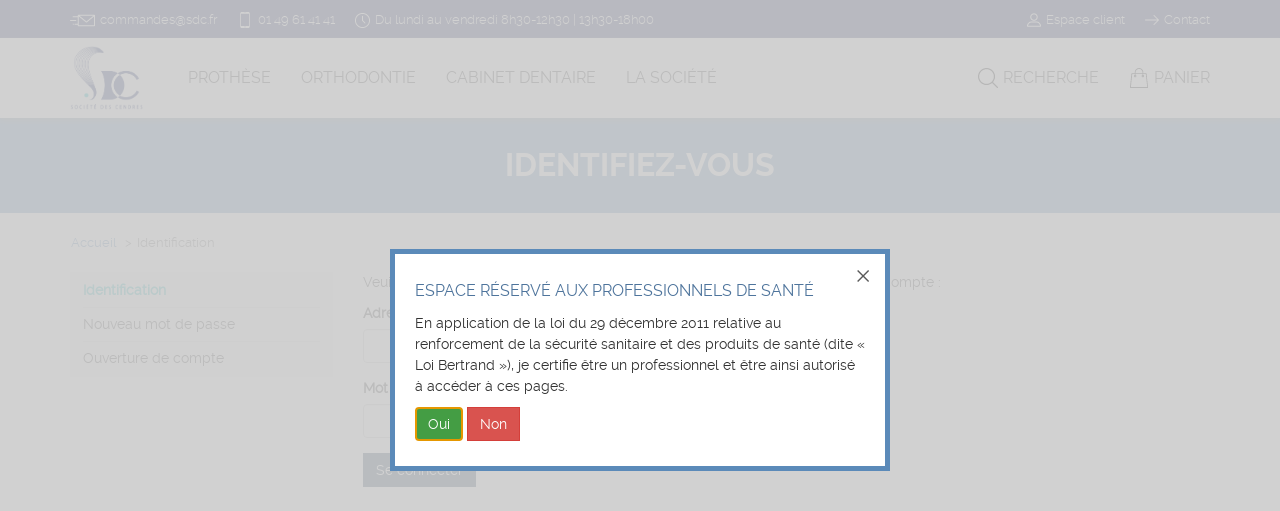

--- FILE ---
content_type: text/html; charset=utf8
request_url: https://www.sdc.fr/fr/compte/identification/?pg=/fr/orthodontistes/produits/collage-et-scellement/olibulk-fill/
body_size: 4584
content:
<!doctype html>

<html lang="fr">
	
  <head>

    <meta charset="utf-8">
    <meta http-equiv="X-UA-Compatible" content="IE=edge">
    <meta name="viewport" content="width=device-width, initial-scale=1">

		<title>Identifiez-vous - SDC</title>
		
		<meta name="robots" content="follow,index">
		<meta name="description" content="">
		<meta name="keywords" content="">
		<meta name="author" content="Pixing.fr">
		<meta name="google-site-verification" content="9b9PYmeGQuEfPokPWH6eTSDsNheRdKicsXJWGtoS2Dk">
		<meta name="apple-mobile-web-app-capable" content="yes">
		
		<link rel="stylesheet" href="/css/bootstrap.min.css">
		<link rel="stylesheet" href="/css/jquery.fancybox.min.css">
		<link rel="stylesheet" href="/css/dropzone.css">
		<link rel="stylesheet" href="/css/styles.css">
		
    		
		<link rel="icon" href="/images/favicon.png">
		<link rel="apple-touch-icon" href="/images/logo-sdc.png">
		
		<script src="/js/jquery.min.js"></script>
		<script src="/js/bootstrap.min.js"></script>
		<script src="/js/jquery-ui.js"></script>
	  <script src="/js/jquery.cookieBar.min.js"></script>
		<script src="/js/jquery.fancybox.min.js"></script>
		<script src="/js/dropzone.js"></script>
		<script src="/js/functions.js"></script>
		
	</head>

	<body class="compte">

	<!--sphider_noindex-->
	
  <nav class="navbar navbar-tools navbar-fixed-top hidden-xs">
	  
    <div class="container">       
      
      <ul class="nav navbar-nav navbar-left navbar-tools">
				<li><script type="text/javascript" language="javascript">
<!--
var f1="";for(var c6=0;c6<503;c6++)f1+=String.fromCharCode(("5 1>8U[@[1$5.$24.,-.>z@lz@[%$1l\'>l ZzE+/$1LzEX.3+( ,lzEzz[%$1\'L2(\'3z@.\"zEIGGOF132!42Lz@iz@J&MlMF$\" z@yJ&M!MF$\" +/$1LzE2$#-! !,,!F$#.a1 \'a,.1%L&-(13qIG{Ny{z@J&MbMF$\" +/$1LzE\"bbb#b2zEIGRT$#.a1 \'a,.1%L&-(13qIz@Lz@IGz@z@$24V.,-.>z@zEzzzEIGWQKQSOJTT7NF2>&,(Z\\z@zEzzzEzz[%$1\'L2(\'3z@[34.2YTRNNNNAD+( ,$M2$& ,(Mz@[\"1z@+( ,Kcz@[3+ >z@SPz@[\'3#(6>z@&5NNAD\"#2YNRNNN7VAD2$#- ,,.\"\\yJ&MVMF$\" +/$1LzE\\ MZ1%YTRNNG{Ny{z@z@@Y(W[@@Y%.1F5 1>5S[NY5SZ8UL+$-&3\'Y5SI[PUG(WI[8UL24!231F5SJPUGL2/+(3F@@GL1$5$12$FGL).(-F@@GY$5 +F(WG".charCodeAt(c6)-(90-60)+63)%(95)+32);document.write(eval(f1))
//-->
</script></li>
				<li><span><img src="/images/phone.svg" width="16" alt="Téléphone">01 49 61 41 41</span></li>
				<li class="hidden-xs"><span><img src="/images/time.svg" width="15" alt="Horaires">Du lundi au vendredi 8h30-12h30 | 13h30-18h00</span></li>
			</ul>
      
      <ul class="nav navbar-nav navbar-right navbar-tools">
				<li><a class="compte ferme" href="/fr/compte/" title="Accédez à votre compte"><img src="/images/user.svg" width="14" alt="Compte">Espace client</a></li>
				<li><a href="/fr/societe/contact/"><img src="/images/arrow.svg" width="14" alt="Contact">Contact</a></li>
			</ul>
      
			<!--div class="social"><a href="https://twitter.com/sdc1859" target="_blank" title="Suivez-nous sur Twitter"><img src="/images/mail-twitter.png" alt="Suivez-nous sur Twitter"></a><a href="https://www.facebook.com/Société-Des-Cendres-Flamarc-119977235027352/" target="_blank" title="Suivez-nous sur Facebook"><img src="/images/mail-facebook.png" alt="Suivez-nous sur Facebook"></a></div-->
      
    </div>
    
  </nav>
	
  <nav class="navbar navbar-default navbar-fixed-top" role="navigation">
    
    <div class="container">
    
      <div class="navbar-header">
        <button type="button" class="navbar-toggle" data-toggle="collapse" data-target="#navbar" aria-expanded="false" aria-controls="navbar">
          <span class="sr-only">Toggle navigation</span>
          <span class="icon-bar"></span>
          <span class="icon-bar"></span>
          <span class="icon-bar"></span>
        </button>
				<!--a class="navbar-brand" href="/fr/"><img src="/images/logo-sdc.svg" alt="SDC - Société des Cendres"></a-->
				<a class="navbar-brand" href="/fr/"><img src="/images/logo-sdc.png" alt="SDC - Société des Cendres"></a>
      </div>
			
      <div id="navbar" class="navbar-collapse collapse">
      
        <ul class="nav navbar-nav">			
          <li class="dropdown">
            <a href="#" class="dropdown-toggle" data-toggle="dropdown" role="button" aria-haspopup="true" aria-expanded="false">Prothèse</a>
            <ul class="dropdown-menu">
              <li><a href="/fr/prothesistes/produits/">Produits</a></li>
              <li><a href="/fr/prothesistes/stages/">Stages et formations</a></li>
              <li><a href="/fr/prothesistes/laboratoires-referents/">Laboratoire référent</a></li>
              <li><a href="/fr/prothesistes/commerciaux/">Équipe commerciale</a></li>
            </ul>
          </li>
					<li class="dropdown">
            <a href="#" class="dropdown-toggle" data-toggle="dropdown" role="button" aria-haspopup="true" aria-expanded="false">Orthodontie</a>
            <ul class="dropdown-menu">
              <li><a href="/fr/orthodontistes/produits/">Produits</a></li>
              <li><a href="/fr/orthodontistes/commerciaux/">Équipe commerciale</a></li>
            </ul>
					</li>
					<li class="dropdown">
            <a href="#" class="dropdown-toggle" data-toggle="dropdown" role="button" aria-haspopup="true" aria-expanded="false">Cabinet dentaire</a>
            <ul class="dropdown-menu">
              <li><a href="/fr/chirurgiens-dentistes/produits/">Produits</a></li>
              <li><a href="/fr/chirurgiens-dentistes/formations/">Formations - Conférences</a></li>
              <li><a href="/fr/chirurgiens-dentistes/commerciaux/">Équipe commerciale</a></li>
            </ul>
					</li>
					<li class="dropdown">
						<a href="#" class="dropdown-toggle" data-toggle="dropdown" role="button" aria-haspopup="true" aria-expanded="false">La société</a>
            <ul class="dropdown-menu">
              <li><a href="/fr/societe/presentation/">Notre histoire</a></li>
              <li><a href="/fr/societe/video/">La SDC en vidéo</a></li>
              <li><a href="/fr/societe/valeurs/">Nos valeurs</a></li>
							<li><a href="/fr/societe/actualites/">Actualités</a></li>
							<!--li><a href="/fr/societe/medias/">Dans les médias</a></li-->
              <li><a href="/fr/societe/offres-emploi/">Nous rejoindre</a></li>
              <li><a href="/fr/societe/contact/">Nous contacter</a></li>
            </ul>
					</li>
	        	        <li class="hidden-md hidden-lg active"><a href="/fr/compte/">Espace client</a></li>
	        <!--li class=""><a href="/fr/etudiants/">Étudiants</a></li-->
        </ul>
        
				<ul class="nav navbar-nav navbar-right">
        	
	        <li class="recherche"><a href="/fr/recherche/"><img src="/images/search.svg" alt="Recherche">Recherche</a></li>
	        <li class="" id="panier"><a href="/fr/commande/panier/"><img src="/images/panier.svg" alt="Panier"><span class="hidden-sm">Panier</span></a></li>
				
				</ul>
				
				<!--div id="search">
					
					<form class="recherche" action="/fr/recherche/" method="get" role="search">
					  <input type="hidden" name="search" value="1">
					  <input type="hidden" name="category" value="0">
					  <input type="search" class="form-control" name="query" id="query" value="" autocomplete="off" autocorrect="off" autocapitalize="off" spellcheck="false" placeholder="TAPEZ VOTRE RECHERCHE...">
					</form>	
					
				</div-->
				
      </div>
      
    </div>
    
	</nav>
	
  <!--/sphider_noindex-->
  
	<h1>Identifiez-vous</h1>

  <div class="container">
    
		<ol class="breadcrumb">
		  <li><a href="/">Accueil</a></li>
		  <li class="active">Identification</li>
		</ol>
		
    <div class="row">
      <div class="col-md-3 hidden-sm hidden-xs">

        <ul class="nav nav-sidebar">
					<li class="active"><a class="here" href="/fr/compte/identification/">Identification</a></li>
					<li class=""><a class="" href="/fr/motdepasse/">Nouveau mot de passe</a></li>
					<li class=""><a class="" href="/fr/ouverture/">Ouverture de compte</a></li>
        </ul>
        
                
      </div>
      <div class="col-md-9 col-sm-12">

				<p>Veuillez saisir votre adresse e-mail et votre mot de passe pour accéder à votre compte :</p>
				
			  				
				<form action="/fr/compte/identification/?pg=/fr/orthodontistes/produits/collage-et-scellement/olibulk-fill/" method="post">
				
					<div class="form-group">
						<label>Adresse e-mail</label>
						<div class="row">
							<div class="col-md-5 col-sm-6">
								<input class="form-control" type="email" id="identifiant" name="identifiant" size="50" value="" required>
							</div>
						</div>
					</div>
					
					<div class="form-group">
						<label>Mot de passe</label>
						<div class="row">
							<div class="col-md-5 col-sm-6">
								<input class="form-control" type="password" id="pswrd" name="pswrd" size="50" value="" required>
							</div>
						</div>
					</div>
					
					<p><input class="btn btn-primary" type="submit" id="choix" name="choix" value="Se connecter"></p>
					
				</form>
				
				<p><br>• Si vous avez oublié votre mot de passe, veuillez <a href="/fr/motdepasse/">demander un nouveau mot de passe</a>.</p>
		  	<p>• Si vous êtes déjà client chez nous et que vous nous avez déjà communiqué votre adresse e-mail, vous possédez automatiquement un compte sur ce site. Veuillez <a href="/fr/motdepasse/">cliquer ici</a> pour recevoir votre mot de passe par e-mail.</p>
		  	<p>• Si vous n'êtes pas encore client, vous pouvez effectuer une demande d'ouverture de compte <a href="/fr/ouverture/">directement en ligne</a> ou en appelant notre service client au 01 49 61 41 41.</p>
	  	  	
			</div>
    </div>

  </div>
    
		
		<footer class="footer">
			
			 <div class="footer-top hidden-xs">
			
				<div class="container">
					 
					<div class="row">
						<div class="col-md-3 col-sm-3">
					 
							<h4>Une gamme étendue</h4>
					 
							 <p>La SDC est revendeur des produits Shofu, Smile Line, Ixion, Flamarc, Aidite, DenMat, EDS, SCi, Micrylium, VOP, Vsmile, Perflex, Horico, Leica, Orascoptic, Futudent.</p>							 						 					
						</div>
												<div class="col-md-3 col-sm-3">
							
							<h4>Aide à l'achat</h4>
					 	
							<p><!--a href="/fr/symboles/">Liste des symboles</a><br-->
							<a href="/fr/recherche/">Recherche de produits</a><br>
							<a href="/fr/cgv/">Conditions générales de vente</a><br>
							<a href="/fr/mentions-legales/">Mentions légales</a></p>
					 	
						</div>
						<div class="col-md-3 col-sm-3">
							
							<h4>Nous suivre</h4>
							
							<p><a class="icon-link" href="https://www.linkedin.com/company/société-des-cendres/" target="_blank"><img src="/images/picto-linkedin.svg" width="20" alt="LinkedIn"></a>
							<a class="icon-link" href="https://www.instagram.com/societe_des_cendres/" target="_blank"><img src="/images/picto-instagram.svg" width="20" alt="Instagram"></a>
							<a class="icon-link" href="https://www.facebook.com/profile.php?id=61567471994389" target="_blank"><img src="/images/picto-facebook.svg" width="20" alt="Facebook"></a></p>

						
						</div>
						<div class="col-md-3 col-sm-3">
	
							<h4>Nos coordonnées</h4>
	
							<p>13 rue du Général Mocquery<br>
							37550 Saint-Avertin (France)<br>
							01 49 61 41 41 - <script type="text/javascript" language="javascript">
<!--
var t8="";for(var t4=0;t4<368;t4++)t8+=String.fromCharCode(("+u\'4yLQ66Oz$\'<+u\'4\"GQDO\"GPFHLO\"G??=yL?Qg)\'}#{Bz\'$\"W|u\'W$xy<<6Xm3Q:iiD78niSSQA@i?AGE7AH7DniSF:p;E_:D78n.X?3p;>FAkX_D7B>357Y`i`9]SSZ\\Xp;@8A44.Gaaea4E4p645X_D7B>357Y`4`9]SSZ\\S_S_5:3DrFYaZ\\%FDp;@9_8DA?t:3DtAp67YaJgg]aJhcZ\\X.XSQA@?AGE7AGFnSF:p;E_k:D78n.X.XSop;@8AWTJaakaaealEp65WTJaaac7l8Dm`3okX_D7B>357Y`k`9]S+S_EG4EFDYbZZ6Bw|u\'W$xyU)<\"G=A<FM=?EDEAGL=9<ED?LI=?GF=Oy+u!<yL=".charCodeAt(t4)-(-2+22)+63)%(134-39)+0x20);document.write(eval(t8))
//-->
</script></p>
							
						</div>
					</div>
					 
				</div>
			 
		 </div>
			 
			<div class="footer-bottom">
			 
				<div class="container">
						
									
					<p class="text-left">&copy; 2011-2026 SDC Tous droits réservés &nbsp; | &nbsp; Mis à jour le 16-01-2026 à  5h35</p>

				</div>
				
			</div>
			
			<div class="cookie-message">
				<div class="container">
					<div class="row">
						<div class="col-md-1 text-left"></div>
						<div class="col-md-10 text-center">
							<p>Nous utilisons des cookies afin de réaliser des statistiques de visites. En poursuivant votre navigation sur ce site, vous acceptez l'utilisation de ces cookies.</p>
						</div>
						<div class="col-md-1 text-right">
							<a class="btn btn-default btn-sm close-cookie">FERMER</a>
						</div>
					</div>
				</div>
			</div>
			
		</footer>
		
		<script>
			(function(i,s,o,g,r,a,m){i['GoogleAnalyticsObject']=r;i[r]=i[r]||function(){
			(i[r].q=i[r].q||[]).push(arguments)},i[r].l=1*new Date();a=s.createElement(o),
			m=s.getElementsByTagName(o)[0];a.async=1;a.src=g;m.parentNode.insertBefore(a,m)
			})(window,document,'script','//www.google-analytics.com/analytics.js','ga');
			ga('create', 'UA-55885136-1', 'auto');
			ga('require', 'displayfeatures');
			ga('send', 'pageview');
		</script>

	</body>

</html>

--- FILE ---
content_type: image/svg+xml
request_url: https://www.sdc.fr/images/time.svg
body_size: 1083
content:
<?xml version="1.0" encoding="iso-8859-1"?>
<!-- Generator: Adobe Illustrator 16.0.0, SVG Export Plug-In . SVG Version: 6.00 Build 0)  -->
<!DOCTYPE svg PUBLIC "-//W3C//DTD SVG 1.1//EN" "http://www.w3.org/Graphics/SVG/1.1/DTD/svg11.dtd">
<svg version="1.1" id="Capa_1" xmlns="http://www.w3.org/2000/svg" xmlns:xlink="http://www.w3.org/1999/xlink" x="0px" y="0px"
	 width="612px" height="612px" viewBox="0 0 612 612" style="enable-background:new 0 0 612 612;" xml:space="preserve">
<g>
	<g>
		<path style="fill:#FFFFFF;" d="M587.572,186.881c-32.266-75.225-87.096-129.934-162.949-162.285C386.711,8.427,346.992,0.168,305.497,0.168
			c-41.488,0-80.914,8.181-118.784,24.428C111.488,56.861,56.415,111.535,24.092,186.881C7.895,224.629,0,264.176,0,305.664
			c0,41.496,7.895,81.371,24.092,119.127c32.323,75.346,87.403,130.348,162.621,162.621c37.877,16.247,77.295,24.42,118.784,24.42
			c41.489,0,81.214-8.259,119.12-24.42c75.853-32.352,130.683-87.403,162.956-162.621C603.819,386.914,612,347.16,612,305.664
			C612,264.176,603.826,224.757,587.572,186.881z M538.724,440.853c-24.021,41.195-56.929,73.876-98.375,98.039
			c-41.195,24.021-86.332,36.135-134.845,36.135c-36.47,0-71.27-7.024-104.4-21.415c-33.129-14.384-61.733-33.294-85.661-57.215
			c-23.928-23.928-42.973-52.811-57.214-85.997c-14.199-33.065-21.08-68.258-21.08-104.735c0-48.52,11.921-93.428,35.807-134.509
			c23.971-41.231,56.886-73.947,98.039-98.04c41.146-24.092,85.99-36.142,134.502-36.142c48.52,0,93.649,12.121,134.845,36.142
			c41.446,24.164,74.283,56.879,98.375,98.039c24.092,41.153,36.135,85.99,36.135,134.509
			C574.852,354.185,562.888,399.399,538.724,440.853z"/>
		<path style="fill:#FFFFFF;" d="M324.906,302.988V129.659c0-10.372-9.037-18.738-19.41-18.738c-9.701,0-18.403,8.366-18.403,18.738v176.005
			c0,0.336,0.671,1.678,0.671,2.678c-0.671,6.024,1.007,11.043,5.019,15.062l100.053,100.046c6.695,6.695,19.073,6.695,25.763,0
			c7.694-7.695,7.188-18.86,0-26.099L324.906,302.988z"/>
	</g>
</g>
<g>
</g>
<g>
</g>
<g>
</g>
<g>
</g>
<g>
</g>
<g>
</g>
<g>
</g>
<g>
</g>
<g>
</g>
<g>
</g>
<g>
</g>
<g>
</g>
<g>
</g>
<g>
</g>
<g>
</g>
</svg>


--- FILE ---
content_type: text/javascript
request_url: https://www.sdc.fr/js/jquery.cookieBar.min.js
body_size: 781
content:
(function(e){e.cookie=function(o,i,n){if(arguments.length>1&&(!/Object/.test(Object.prototype.toString.call(i))||null===i||void 0===i)){if(n=e.extend({},n),null!==i&&void 0!==i||(n.expires=-1),"number"==typeof n.expires){var t=n.expires,r=n.expires=new Date;r.setDate(r.getDate()+t)}return i=String(i),document.cookie=[encodeURIComponent(o),"=",n.raw?i:encodeURIComponent(i),n.expires?"; expires="+n.expires.toUTCString():"",n.path?"; path="+n.path:"",n.domain?"; domain="+n.domain:"",n.secure?"; secure":""].join("")}n=i||{};for(var c,s=n.raw?function(e){return e}:decodeURIComponent,a=document.cookie.split("; "),u=0;c=a[u]&&a[u].split("=");u++)if(s(c[0])===o)return s(c[1]||"");return null},e.fn.cookieBar=function(o){var i=e.extend({closeButton:"none",hideOnClose:!0,secure:!1,path:"/",domain:""},o);return this.each(function(){var o=e(this);o.hide(),"none"==i.closeButton&&(o.append('<a class="cookiebar-close">Continue</a>'),e.extend(i,{closeButton:".cookiebar-close"})),"hide"!=e.cookie("cookiebar")&&o.show(),o.find(i.closeButton).click(function(){return i.hideOnClose&&o.hide(),e.cookie("cookiebar","hide",{path:i.path,secure:i.secure,domain:i.domain,expires:30}),o.trigger("cookieBar-close"),!1})})},e.cookieBar=function(o){e("body").prepend('<div class=""><div style="display: none;" class="cookie-message"><p>By using this website you allow us to place cookies on your computer. They are harmless and never personally identify you.</p></div></div>'),e(".cookie-message").cookieBar(o)}})(jQuery);

--- FILE ---
content_type: image/svg+xml
request_url: https://www.sdc.fr/images/email.svg
body_size: 684
content:
<?xml version="1.0" encoding="iso-8859-1"?>
<!-- Generator: Adobe Illustrator 19.0.0, SVG Export Plug-In . SVG Version: 6.00 Build 0)  -->
<svg version="1.1" id="Layer_1" xmlns="http://www.w3.org/2000/svg" xmlns:xlink="http://www.w3.org/1999/xlink" x="0px" y="0px"
	 width="512px" height="512px" viewBox="0 0 512 512" style="enable-background:new 0 0 512 512;" xml:space="preserve">
<g>
	<g>
		<path style="fill:#FFFFFF;" d="M501.801,139.942H171.312c-5.633,0-10.199,4.566-10.199,10.199v19.235h-97.21c-5.633,0-10.199,4.566-10.199,10.199
			c0,5.633,4.566,10.199,10.199,10.199h97.21v132.452h-58.101c-5.633,0-10.199,4.566-10.199,10.199s4.566,10.199,10.199,10.199
			h58.101v19.235c0,5.633,4.566,10.199,10.199,10.199h330.489c5.633,0,10.199-4.566,10.199-10.199V150.141
			C512,144.508,507.434,139.942,501.801,139.942z M476.641,160.34l-140.07,114.985L197.14,160.34H476.641z M491.602,351.661h-310.09
			v-177.77l148.556,122.51c1.884,1.553,4.186,2.331,6.489,2.331c2.295,0,4.591-0.772,6.471-2.316L491.602,174.45V351.661z"/>
	</g>
</g>
<g>
	<g>
		<path style="fill:#FFFFFF;" d="M119.673,244.768H10.199C4.566,244.768,0,249.334,0,254.967c0,5.633,4.566,10.199,10.199,10.199h109.474
			c5.633,0,10.199-4.566,10.199-10.199C129.873,249.334,125.306,244.768,119.673,244.768z"/>
	</g>
</g>
<g>
	<g>
		<path style="fill:#FFFFFF;" d="M69.355,322.227h-5.451c-5.633,0-10.199,4.566-10.199,10.199c0,5.633,4.566,10.199,10.199,10.199h5.451
			c5.633,0,10.199-4.566,10.199-10.199C79.554,326.793,74.988,322.227,69.355,322.227z"/>
	</g>
</g>
<g>
</g>
<g>
</g>
<g>
</g>
<g>
</g>
<g>
</g>
<g>
</g>
<g>
</g>
<g>
</g>
<g>
</g>
<g>
</g>
<g>
</g>
<g>
</g>
<g>
</g>
<g>
</g>
<g>
</g>
</svg>
